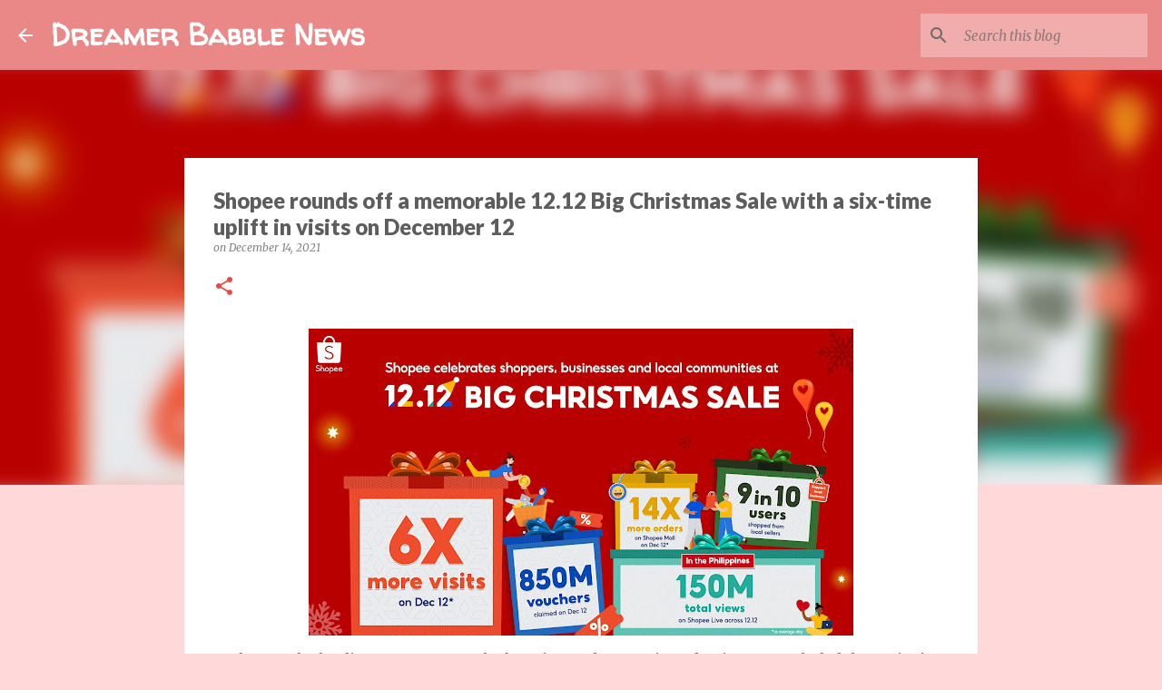

--- FILE ---
content_type: text/html; charset=utf-8
request_url: https://www.google.com/recaptcha/api2/aframe
body_size: 268
content:
<!DOCTYPE HTML><html><head><meta http-equiv="content-type" content="text/html; charset=UTF-8"></head><body><script nonce="gIhv_gXkxdBLPQExqkFn7g">/** Anti-fraud and anti-abuse applications only. See google.com/recaptcha */ try{var clients={'sodar':'https://pagead2.googlesyndication.com/pagead/sodar?'};window.addEventListener("message",function(a){try{if(a.source===window.parent){var b=JSON.parse(a.data);var c=clients[b['id']];if(c){var d=document.createElement('img');d.src=c+b['params']+'&rc='+(localStorage.getItem("rc::a")?sessionStorage.getItem("rc::b"):"");window.document.body.appendChild(d);sessionStorage.setItem("rc::e",parseInt(sessionStorage.getItem("rc::e")||0)+1);localStorage.setItem("rc::h",'1769098891107');}}}catch(b){}});window.parent.postMessage("_grecaptcha_ready", "*");}catch(b){}</script></body></html>